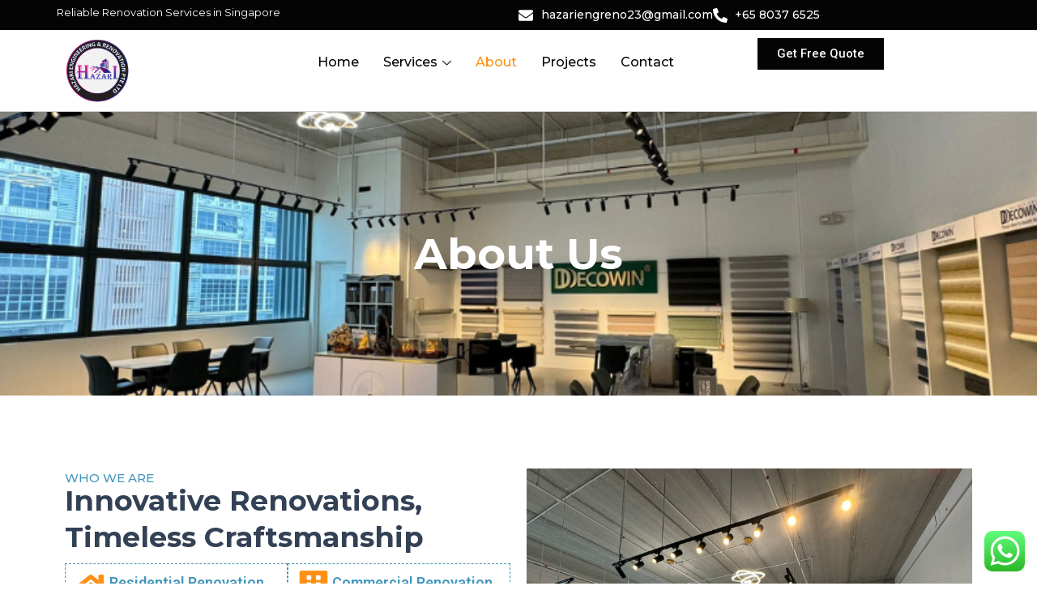

--- FILE ---
content_type: text/css
request_url: https://hazari.com.sg/wp-content/uploads/elementor/css/post-52.css?ver=1768068039
body_size: 1584
content:
.elementor-52 .elementor-element.elementor-element-de41366{--display:flex;--flex-direction:row;--container-widget-width:initial;--container-widget-height:100%;--container-widget-flex-grow:1;--container-widget-align-self:stretch;--flex-wrap-mobile:wrap;--padding-top:7px;--padding-bottom:7px;--padding-left:10px;--padding-right:10px;}.elementor-52 .elementor-element.elementor-element-de41366:not(.elementor-motion-effects-element-type-background), .elementor-52 .elementor-element.elementor-element-de41366 > .elementor-motion-effects-container > .elementor-motion-effects-layer{background-color:#040404;}.elementor-52 .elementor-element.elementor-element-0daf26f{--display:flex;--justify-content:center;--padding-top:0px;--padding-bottom:0px;--padding-left:0px;--padding-right:0px;}.elementor-widget-heading .elementor-heading-title{font-family:var( --e-global-typography-primary-font-family ), Sans-serif;font-weight:var( --e-global-typography-primary-font-weight );color:var( --e-global-color-primary );}.elementor-52 .elementor-element.elementor-element-6b3907c{text-align:start;}.elementor-52 .elementor-element.elementor-element-6b3907c .elementor-heading-title{font-family:"Montserrat", Sans-serif;font-size:13px;font-weight:400;color:var( --e-global-color-astglobalcolor4 );}.elementor-52 .elementor-element.elementor-element-83d1fae{--display:flex;--flex-direction:row;--container-widget-width:initial;--container-widget-height:100%;--container-widget-flex-grow:1;--container-widget-align-self:stretch;--flex-wrap-mobile:wrap;--justify-content:flex-end;--padding-top:0px;--padding-bottom:0px;--padding-left:0px;--padding-right:0px;}.elementor-widget-icon-list .elementor-icon-list-item:not(:last-child):after{border-color:var( --e-global-color-text );}.elementor-widget-icon-list .elementor-icon-list-icon i{color:var( --e-global-color-primary );}.elementor-widget-icon-list .elementor-icon-list-icon svg{fill:var( --e-global-color-primary );}.elementor-widget-icon-list .elementor-icon-list-item > .elementor-icon-list-text, .elementor-widget-icon-list .elementor-icon-list-item > a{font-family:var( --e-global-typography-text-font-family ), Sans-serif;font-weight:var( --e-global-typography-text-font-weight );}.elementor-widget-icon-list .elementor-icon-list-text{color:var( --e-global-color-secondary );}.elementor-52 .elementor-element.elementor-element-c00d14a .elementor-icon-list-items:not(.elementor-inline-items) .elementor-icon-list-item:not(:last-child){padding-block-end:calc(5px/2);}.elementor-52 .elementor-element.elementor-element-c00d14a .elementor-icon-list-items:not(.elementor-inline-items) .elementor-icon-list-item:not(:first-child){margin-block-start:calc(5px/2);}.elementor-52 .elementor-element.elementor-element-c00d14a .elementor-icon-list-items.elementor-inline-items .elementor-icon-list-item{margin-inline:calc(5px/2);}.elementor-52 .elementor-element.elementor-element-c00d14a .elementor-icon-list-items.elementor-inline-items{margin-inline:calc(-5px/2);}.elementor-52 .elementor-element.elementor-element-c00d14a .elementor-icon-list-items.elementor-inline-items .elementor-icon-list-item:after{inset-inline-end:calc(-5px/2);}.elementor-52 .elementor-element.elementor-element-c00d14a .elementor-icon-list-icon i{color:var( --e-global-color-astglobalcolor4 );transition:color 0.3s;}.elementor-52 .elementor-element.elementor-element-c00d14a .elementor-icon-list-icon svg{fill:var( --e-global-color-astglobalcolor4 );transition:fill 0.3s;}.elementor-52 .elementor-element.elementor-element-c00d14a{--e-icon-list-icon-size:18px;--icon-vertical-align:center;--icon-vertical-offset:0px;}.elementor-52 .elementor-element.elementor-element-c00d14a .elementor-icon-list-item > .elementor-icon-list-text, .elementor-52 .elementor-element.elementor-element-c00d14a .elementor-icon-list-item > a{font-family:"Montserrat", Sans-serif;font-size:14px;font-weight:500;}.elementor-52 .elementor-element.elementor-element-c00d14a .elementor-icon-list-text{color:var( --e-global-color-astglobalcolor4 );transition:color 0.3s;}.elementor-52 .elementor-element.elementor-element-dfc90e0 .elementor-icon-list-items:not(.elementor-inline-items) .elementor-icon-list-item:not(:last-child){padding-block-end:calc(5px/2);}.elementor-52 .elementor-element.elementor-element-dfc90e0 .elementor-icon-list-items:not(.elementor-inline-items) .elementor-icon-list-item:not(:first-child){margin-block-start:calc(5px/2);}.elementor-52 .elementor-element.elementor-element-dfc90e0 .elementor-icon-list-items.elementor-inline-items .elementor-icon-list-item{margin-inline:calc(5px/2);}.elementor-52 .elementor-element.elementor-element-dfc90e0 .elementor-icon-list-items.elementor-inline-items{margin-inline:calc(-5px/2);}.elementor-52 .elementor-element.elementor-element-dfc90e0 .elementor-icon-list-items.elementor-inline-items .elementor-icon-list-item:after{inset-inline-end:calc(-5px/2);}.elementor-52 .elementor-element.elementor-element-dfc90e0 .elementor-icon-list-icon i{color:var( --e-global-color-astglobalcolor4 );transition:color 0.3s;}.elementor-52 .elementor-element.elementor-element-dfc90e0 .elementor-icon-list-icon svg{fill:var( --e-global-color-astglobalcolor4 );transition:fill 0.3s;}.elementor-52 .elementor-element.elementor-element-dfc90e0{--e-icon-list-icon-size:18px;--icon-vertical-align:center;--icon-vertical-offset:0px;}.elementor-52 .elementor-element.elementor-element-dfc90e0 .elementor-icon-list-item > .elementor-icon-list-text, .elementor-52 .elementor-element.elementor-element-dfc90e0 .elementor-icon-list-item > a{font-family:"Montserrat", Sans-serif;font-size:14px;font-weight:500;}.elementor-52 .elementor-element.elementor-element-dfc90e0 .elementor-icon-list-text{color:var( --e-global-color-astglobalcolor4 );transition:color 0.3s;}.elementor-52 .elementor-element.elementor-element-7a3f07b{--display:flex;--flex-direction:row;--container-widget-width:initial;--container-widget-height:100%;--container-widget-flex-grow:1;--container-widget-align-self:stretch;--flex-wrap-mobile:wrap;--justify-content:space-evenly;--gap:0px 0px;--row-gap:0px;--column-gap:0px;border-style:solid;--border-style:solid;border-width:0px 0px 1px 0px;--border-top-width:0px;--border-right-width:0px;--border-bottom-width:1px;--border-left-width:0px;border-color:var( --e-global-color-astglobalcolor7 );--border-color:var( --e-global-color-astglobalcolor7 );--padding-top:0px;--padding-bottom:0px;--padding-left:0px;--padding-right:0px;}.elementor-52 .elementor-element.elementor-element-6409640{--display:flex;}.elementor-52 .elementor-element.elementor-element-6409640.e-con{--flex-grow:0;--flex-shrink:0;}.elementor-widget-image .widget-image-caption{color:var( --e-global-color-text );font-family:var( --e-global-typography-text-font-family ), Sans-serif;font-weight:var( --e-global-typography-text-font-weight );}.elementor-52 .elementor-element.elementor-element-390ebff.elementor-element{--flex-grow:0;--flex-shrink:0;}.elementor-52 .elementor-element.elementor-element-390ebff{text-align:start;}.elementor-52 .elementor-element.elementor-element-390ebff img{width:80px;}.elementor-52 .elementor-element.elementor-element-3d57bf9{--display:flex;--justify-content:center;--align-items:center;--container-widget-width:calc( ( 1 - var( --container-widget-flex-grow ) ) * 100% );--padding-top:0px;--padding-bottom:0px;--padding-left:0px;--padding-right:0px;}.elementor-52 .elementor-element.elementor-element-3d57bf9.e-con{--flex-grow:0;--flex-shrink:0;}
					.elementor-52 .elementor-element.elementor-element-2741146 .elementskit-navbar-nav .elementskit-submenu-panel > li > a:hover,
					.elementor-52 .elementor-element.elementor-element-2741146 .elementskit-navbar-nav .elementskit-submenu-panel > li > a:focus,
					.elementor-52 .elementor-element.elementor-element-2741146 .elementskit-navbar-nav .elementskit-submenu-panel > li > a:active,
					.elementor-52 .elementor-element.elementor-element-2741146 .elementskit-navbar-nav .elementskit-submenu-panel > li:hover > a{background-color:var( --e-global-color-accent );}.elementor-52 .elementor-element.elementor-element-2741146 .elementskit-navbar-nav .elementskit-submenu-panel > li.current-menu-item > a{background-color:var( --e-global-color-accent );color:var( --e-global-color-astglobalcolor4 );}.elementor-52 .elementor-element.elementor-element-2741146 .elementskit-menu-container{height:80px;border-radius:0px 0px 0px 0px;}.elementor-52 .elementor-element.elementor-element-2741146 .elementskit-nav-identity-panel{padding:0px 0px 0px 0px;}.elementor-52 .elementor-element.elementor-element-2741146 .elementskit-navbar-nav > li > a{font-family:"Montserrat", Sans-serif;font-size:16px;color:#000000;border-style:none;padding:0px 15px 0px 15px;}.elementor-52 .elementor-element.elementor-element-2741146 .elementskit-navbar-nav > li > a:hover{color:var( --e-global-color-accent );}.elementor-52 .elementor-element.elementor-element-2741146 .elementskit-navbar-nav > li > a:focus{color:var( --e-global-color-accent );}.elementor-52 .elementor-element.elementor-element-2741146 .elementskit-navbar-nav > li > a:active{color:var( --e-global-color-accent );}.elementor-52 .elementor-element.elementor-element-2741146 .elementskit-navbar-nav > li:hover > a{color:var( --e-global-color-accent );}.elementor-52 .elementor-element.elementor-element-2741146 .elementskit-navbar-nav > li:hover > a .elementskit-submenu-indicator{color:var( --e-global-color-accent );}.elementor-52 .elementor-element.elementor-element-2741146 .elementskit-navbar-nav > li > a:hover .elementskit-submenu-indicator{color:var( --e-global-color-accent );}.elementor-52 .elementor-element.elementor-element-2741146 .elementskit-navbar-nav > li > a:focus .elementskit-submenu-indicator{color:var( --e-global-color-accent );}.elementor-52 .elementor-element.elementor-element-2741146 .elementskit-navbar-nav > li > a:active .elementskit-submenu-indicator{color:var( --e-global-color-accent );}.elementor-52 .elementor-element.elementor-element-2741146 .elementskit-navbar-nav > li.current-menu-item > a{color:var( --e-global-color-accent );}.elementor-52 .elementor-element.elementor-element-2741146 .elementskit-navbar-nav > li.current-menu-ancestor > a{color:var( --e-global-color-accent );}.elementor-52 .elementor-element.elementor-element-2741146 .elementskit-navbar-nav > li.current-menu-ancestor > a .elementskit-submenu-indicator{color:var( --e-global-color-accent );}.elementor-52 .elementor-element.elementor-element-2741146 .elementskit-navbar-nav > li{margin:0px 0px 0px 0px;}.elementor-52 .elementor-element.elementor-element-2741146 .elementskit-navbar-nav > li > a .elementskit-submenu-indicator{color:#101010;fill:#101010;}.elementor-52 .elementor-element.elementor-element-2741146 .elementskit-navbar-nav > li > a .ekit-submenu-indicator-icon{color:#101010;fill:#101010;}.elementor-52 .elementor-element.elementor-element-2741146 .elementskit-navbar-nav .elementskit-submenu-panel > li > a{font-family:"Montserrat", Sans-serif;font-size:14px;padding:15px 15px 15px 15px;color:#000000;}.elementor-52 .elementor-element.elementor-element-2741146 .elementskit-navbar-nav .elementskit-submenu-panel > li > a:hover{color:var( --e-global-color-astglobalcolor4 );}.elementor-52 .elementor-element.elementor-element-2741146 .elementskit-navbar-nav .elementskit-submenu-panel > li > a:focus{color:var( --e-global-color-astglobalcolor4 );}.elementor-52 .elementor-element.elementor-element-2741146 .elementskit-navbar-nav .elementskit-submenu-panel > li > a:active{color:var( --e-global-color-astglobalcolor4 );}.elementor-52 .elementor-element.elementor-element-2741146 .elementskit-navbar-nav .elementskit-submenu-panel > li:hover > a{color:var( --e-global-color-astglobalcolor4 );}.elementor-52 .elementor-element.elementor-element-2741146 .elementskit-submenu-panel{padding:0px 0px 0px 0px;}.elementor-52 .elementor-element.elementor-element-2741146 .elementskit-navbar-nav .elementskit-submenu-panel{border-radius:0px 0px 0px 0px;min-width:220px;}.elementor-52 .elementor-element.elementor-element-2741146 .elementskit-menu-hamburger{float:right;}.elementor-52 .elementor-element.elementor-element-2741146 .elementskit-menu-hamburger .elementskit-menu-hamburger-icon{background-color:var( --e-global-color-astglobalcolor2 );}.elementor-52 .elementor-element.elementor-element-2741146 .elementskit-menu-hamburger > .ekit-menu-icon{color:var( --e-global-color-astglobalcolor2 );}.elementor-52 .elementor-element.elementor-element-2741146 .elementskit-menu-hamburger:hover .elementskit-menu-hamburger-icon{background-color:rgba(0, 0, 0, 0.5);}.elementor-52 .elementor-element.elementor-element-2741146 .elementskit-menu-hamburger:hover > .ekit-menu-icon{color:rgba(0, 0, 0, 0.5);}.elementor-52 .elementor-element.elementor-element-2741146 .elementskit-menu-close{border-style:none;color:rgba(51, 51, 51, 1);}.elementor-52 .elementor-element.elementor-element-2741146 .elementskit-menu-close:hover{color:rgba(0, 0, 0, 0.5);}.elementor-52 .elementor-element.elementor-element-3c30ef6{--display:flex;--justify-content:center;--align-items:flex-end;--container-widget-width:calc( ( 1 - var( --container-widget-flex-grow ) ) * 100% );}.elementor-widget-button .elementor-button{background-color:var( --e-global-color-accent );font-family:var( --e-global-typography-accent-font-family ), Sans-serif;font-weight:var( --e-global-typography-accent-font-weight );}.elementor-52 .elementor-element.elementor-element-fff2529 .elementor-button{background-color:#040404;border-radius:0px 0px 0px 0px;}@media(max-width:1024px){.elementor-52 .elementor-element.elementor-element-390ebff{width:var( --container-widget-width, 94.323px );max-width:94.323px;--container-widget-width:94.323px;--container-widget-flex-grow:0;}.elementor-52 .elementor-element.elementor-element-2741146 .elementskit-nav-identity-panel{padding:10px 0px 10px 0px;}.elementor-52 .elementor-element.elementor-element-2741146 .elementskit-menu-container{max-width:350px;border-radius:0px 0px 0px 0px;}.elementor-52 .elementor-element.elementor-element-2741146 .elementskit-navbar-nav > li > a{color:#000000;padding:10px 15px 10px 15px;}.elementor-52 .elementor-element.elementor-element-2741146 .elementskit-navbar-nav .elementskit-submenu-panel > li > a{padding:15px 15px 15px 15px;}.elementor-52 .elementor-element.elementor-element-2741146 .elementskit-navbar-nav .elementskit-submenu-panel{border-radius:0px 0px 0px 0px;}.elementor-52 .elementor-element.elementor-element-2741146 .elementskit-menu-hamburger{padding:8px 8px 8px 8px;width:45px;border-radius:3px;}.elementor-52 .elementor-element.elementor-element-2741146 .elementskit-menu-close{padding:8px 8px 8px 8px;margin:12px 12px 12px 12px;width:45px;border-radius:3px;}.elementor-52 .elementor-element.elementor-element-2741146 .elementskit-nav-logo > img{max-width:160px;max-height:60px;}.elementor-52 .elementor-element.elementor-element-2741146 .elementskit-nav-logo{margin:5px 0px 5px 0px;padding:5px 5px 5px 5px;}}@media(min-width:768px){.elementor-52 .elementor-element.elementor-element-6409640{--width:20%;}.elementor-52 .elementor-element.elementor-element-3d57bf9{--width:55%;}}@media(max-width:1024px) and (min-width:768px){.elementor-52 .elementor-element.elementor-element-6409640{--width:156.323px;}.elementor-52 .elementor-element.elementor-element-3d57bf9{--width:522.323px;}}@media(max-width:767px){.elementor-52 .elementor-element.elementor-element-de41366{--gap:10px 10px;--row-gap:10px;--column-gap:10px;}.elementor-52 .elementor-element.elementor-element-6b3907c{text-align:center;}.elementor-52 .elementor-element.elementor-element-83d1fae{--justify-content:space-between;--gap:10px 10px;--row-gap:10px;--column-gap:10px;}.elementor-52 .elementor-element.elementor-element-c00d14a{--e-icon-list-icon-size:14px;}.elementor-52 .elementor-element.elementor-element-c00d14a .elementor-icon-list-item > .elementor-icon-list-text, .elementor-52 .elementor-element.elementor-element-c00d14a .elementor-icon-list-item > a{font-size:12px;}.elementor-52 .elementor-element.elementor-element-dfc90e0{--e-icon-list-icon-size:14px;}.elementor-52 .elementor-element.elementor-element-dfc90e0 .elementor-icon-list-item > .elementor-icon-list-text, .elementor-52 .elementor-element.elementor-element-dfc90e0 .elementor-icon-list-item > a{font-size:12px;}.elementor-52 .elementor-element.elementor-element-7a3f07b{--justify-content:space-between;--align-items:center;--container-widget-width:calc( ( 1 - var( --container-widget-flex-grow ) ) * 100% );--padding-top:0px;--padding-bottom:0px;--padding-left:20px;--padding-right:20px;}.elementor-52 .elementor-element.elementor-element-6409640{--width:40%;--flex-direction:row;--container-widget-width:initial;--container-widget-height:100%;--container-widget-flex-grow:1;--container-widget-align-self:stretch;--flex-wrap-mobile:wrap;}.elementor-52 .elementor-element.elementor-element-3d57bf9{--width:15%;}.elementor-52 .elementor-element.elementor-element-2741146 .elementskit-nav-logo > img{max-width:120px;max-height:50px;}}

--- FILE ---
content_type: text/css
request_url: https://hazari.com.sg/wp-content/uploads/elementor/css/post-27.css?ver=1767848505
body_size: 1089
content:
.elementor-27 .elementor-element.elementor-element-1a1dc13{--display:flex;--flex-direction:column;--container-widget-width:100%;--container-widget-height:initial;--container-widget-flex-grow:0;--container-widget-align-self:initial;--flex-wrap-mobile:wrap;--overlay-opacity:0.87;--padding-top:50px;--padding-bottom:20px;--padding-left:0px;--padding-right:0px;}.elementor-27 .elementor-element.elementor-element-1a1dc13:not(.elementor-motion-effects-element-type-background), .elementor-27 .elementor-element.elementor-element-1a1dc13 > .elementor-motion-effects-container > .elementor-motion-effects-layer{background-image:url("https://hazari.com.sg/wp-content/uploads/2025/12/Untitled-design-65.png");}.elementor-27 .elementor-element.elementor-element-1a1dc13::before, .elementor-27 .elementor-element.elementor-element-1a1dc13 > .elementor-background-video-container::before, .elementor-27 .elementor-element.elementor-element-1a1dc13 > .e-con-inner > .elementor-background-video-container::before, .elementor-27 .elementor-element.elementor-element-1a1dc13 > .elementor-background-slideshow::before, .elementor-27 .elementor-element.elementor-element-1a1dc13 > .e-con-inner > .elementor-background-slideshow::before, .elementor-27 .elementor-element.elementor-element-1a1dc13 > .elementor-motion-effects-container > .elementor-motion-effects-layer::before{background-color:var( --e-global-color-astglobalcolor2 );--background-overlay:'';}.elementor-27 .elementor-element.elementor-element-3610ea2{--display:flex;--flex-direction:row;--container-widget-width:initial;--container-widget-height:100%;--container-widget-flex-grow:1;--container-widget-align-self:stretch;--flex-wrap-mobile:wrap;border-style:solid;--border-style:solid;border-width:0px 0px 1px 0px;--border-top-width:0px;--border-right-width:0px;--border-bottom-width:1px;--border-left-width:0px;border-color:var( --e-global-color-740f2f5 );--border-color:var( --e-global-color-740f2f5 );--border-radius:0px 0px 0px 0px;}.elementor-27 .elementor-element.elementor-element-2c8fadd{--display:flex;--padding-top:0px;--padding-bottom:0px;--padding-left:0px;--padding-right:0px;}.elementor-widget-image .widget-image-caption{color:var( --e-global-color-text );font-family:var( --e-global-typography-text-font-family ), Sans-serif;font-weight:var( --e-global-typography-text-font-weight );}.elementor-27 .elementor-element.elementor-element-343c08b{text-align:start;}.elementor-27 .elementor-element.elementor-element-343c08b img{width:140px;}.elementor-27 .elementor-element.elementor-element-fe1865c{--display:flex;--justify-content:center;--padding-top:0px;--padding-bottom:0px;--padding-left:0px;--padding-right:0px;}.elementor-27 .elementor-element.elementor-element-eb590d1{--grid-template-columns:repeat(0, auto);text-align:right;--icon-size:17px;--grid-column-gap:8px;--grid-row-gap:0px;}.elementor-27 .elementor-element.elementor-element-eb590d1 .elementor-social-icon{background-color:#236D94;--icon-padding:8px;}.elementor-27 .elementor-element.elementor-element-d0ad0bd{--display:flex;--flex-direction:row;--container-widget-width:initial;--container-widget-height:100%;--container-widget-flex-grow:1;--container-widget-align-self:stretch;--flex-wrap-mobile:wrap;--gap:7px 7px;--row-gap:7px;--column-gap:7px;}.elementor-27 .elementor-element.elementor-element-86aaf19{--display:flex;}.elementor-widget-heading .elementor-heading-title{font-family:var( --e-global-typography-primary-font-family ), Sans-serif;font-weight:var( --e-global-typography-primary-font-weight );color:var( --e-global-color-primary );}.elementor-27 .elementor-element.elementor-element-787b852 .elementor-heading-title{font-family:"Montserrat", Sans-serif;font-size:17px;font-weight:600;color:var( --e-global-color-astglobalcolor4 );}.elementor-widget-icon-list .elementor-icon-list-item:not(:last-child):after{border-color:var( --e-global-color-text );}.elementor-widget-icon-list .elementor-icon-list-icon i{color:var( --e-global-color-primary );}.elementor-widget-icon-list .elementor-icon-list-icon svg{fill:var( --e-global-color-primary );}.elementor-widget-icon-list .elementor-icon-list-item > .elementor-icon-list-text, .elementor-widget-icon-list .elementor-icon-list-item > a{font-family:var( --e-global-typography-text-font-family ), Sans-serif;font-weight:var( --e-global-typography-text-font-weight );}.elementor-widget-icon-list .elementor-icon-list-text{color:var( --e-global-color-secondary );}.elementor-27 .elementor-element.elementor-element-dbb23aa .elementor-icon-list-items:not(.elementor-inline-items) .elementor-icon-list-item:not(:last-child){padding-block-end:calc(5px/2);}.elementor-27 .elementor-element.elementor-element-dbb23aa .elementor-icon-list-items:not(.elementor-inline-items) .elementor-icon-list-item:not(:first-child){margin-block-start:calc(5px/2);}.elementor-27 .elementor-element.elementor-element-dbb23aa .elementor-icon-list-items.elementor-inline-items .elementor-icon-list-item{margin-inline:calc(5px/2);}.elementor-27 .elementor-element.elementor-element-dbb23aa .elementor-icon-list-items.elementor-inline-items{margin-inline:calc(-5px/2);}.elementor-27 .elementor-element.elementor-element-dbb23aa .elementor-icon-list-items.elementor-inline-items .elementor-icon-list-item:after{inset-inline-end:calc(-5px/2);}.elementor-27 .elementor-element.elementor-element-dbb23aa .elementor-icon-list-icon i{transition:color 0.3s;}.elementor-27 .elementor-element.elementor-element-dbb23aa .elementor-icon-list-icon svg{transition:fill 0.3s;}.elementor-27 .elementor-element.elementor-element-dbb23aa{--e-icon-list-icon-size:17px;--icon-vertical-align:center;--icon-vertical-offset:0px;}.elementor-27 .elementor-element.elementor-element-dbb23aa .elementor-icon-list-item > .elementor-icon-list-text, .elementor-27 .elementor-element.elementor-element-dbb23aa .elementor-icon-list-item > a{font-family:"Montserrat", Sans-serif;font-size:14px;font-weight:400;}.elementor-27 .elementor-element.elementor-element-dbb23aa .elementor-icon-list-text{color:var( --e-global-color-astglobalcolor4 );transition:color 0.3s;}.elementor-27 .elementor-element.elementor-element-2faf961{--display:flex;}.elementor-27 .elementor-element.elementor-element-d309517 .elementor-heading-title{font-family:"Montserrat", Sans-serif;font-size:17px;font-weight:600;color:var( --e-global-color-astglobalcolor4 );}.elementor-27 .elementor-element.elementor-element-41ef1fe .elementor-icon-list-items:not(.elementor-inline-items) .elementor-icon-list-item:not(:last-child){padding-block-end:calc(5px/2);}.elementor-27 .elementor-element.elementor-element-41ef1fe .elementor-icon-list-items:not(.elementor-inline-items) .elementor-icon-list-item:not(:first-child){margin-block-start:calc(5px/2);}.elementor-27 .elementor-element.elementor-element-41ef1fe .elementor-icon-list-items.elementor-inline-items .elementor-icon-list-item{margin-inline:calc(5px/2);}.elementor-27 .elementor-element.elementor-element-41ef1fe .elementor-icon-list-items.elementor-inline-items{margin-inline:calc(-5px/2);}.elementor-27 .elementor-element.elementor-element-41ef1fe .elementor-icon-list-items.elementor-inline-items .elementor-icon-list-item:after{inset-inline-end:calc(-5px/2);}.elementor-27 .elementor-element.elementor-element-41ef1fe .elementor-icon-list-icon i{transition:color 0.3s;}.elementor-27 .elementor-element.elementor-element-41ef1fe .elementor-icon-list-icon svg{transition:fill 0.3s;}.elementor-27 .elementor-element.elementor-element-41ef1fe{--e-icon-list-icon-size:17px;--icon-vertical-align:center;--icon-vertical-offset:0px;}.elementor-27 .elementor-element.elementor-element-41ef1fe .elementor-icon-list-item > .elementor-icon-list-text, .elementor-27 .elementor-element.elementor-element-41ef1fe .elementor-icon-list-item > a{font-family:"Montserrat", Sans-serif;font-size:14px;font-weight:400;}.elementor-27 .elementor-element.elementor-element-41ef1fe .elementor-icon-list-text{color:var( --e-global-color-astglobalcolor4 );transition:color 0.3s;}.elementor-27 .elementor-element.elementor-element-443d54d{--display:flex;}.elementor-27 .elementor-element.elementor-element-9feef17 .elementor-heading-title{font-family:"Montserrat", Sans-serif;font-size:17px;font-weight:600;color:var( --e-global-color-astglobalcolor4 );}.elementor-27 .elementor-element.elementor-element-6c6eff9 .elementor-icon-list-items:not(.elementor-inline-items) .elementor-icon-list-item:not(:last-child){padding-block-end:calc(5px/2);}.elementor-27 .elementor-element.elementor-element-6c6eff9 .elementor-icon-list-items:not(.elementor-inline-items) .elementor-icon-list-item:not(:first-child){margin-block-start:calc(5px/2);}.elementor-27 .elementor-element.elementor-element-6c6eff9 .elementor-icon-list-items.elementor-inline-items .elementor-icon-list-item{margin-inline:calc(5px/2);}.elementor-27 .elementor-element.elementor-element-6c6eff9 .elementor-icon-list-items.elementor-inline-items{margin-inline:calc(-5px/2);}.elementor-27 .elementor-element.elementor-element-6c6eff9 .elementor-icon-list-items.elementor-inline-items .elementor-icon-list-item:after{inset-inline-end:calc(-5px/2);}.elementor-27 .elementor-element.elementor-element-6c6eff9 .elementor-icon-list-icon i{transition:color 0.3s;}.elementor-27 .elementor-element.elementor-element-6c6eff9 .elementor-icon-list-icon svg{transition:fill 0.3s;}.elementor-27 .elementor-element.elementor-element-6c6eff9{--e-icon-list-icon-size:17px;--icon-vertical-align:flex-start;--icon-vertical-offset:0px;}.elementor-27 .elementor-element.elementor-element-6c6eff9 .elementor-icon-list-item > .elementor-icon-list-text, .elementor-27 .elementor-element.elementor-element-6c6eff9 .elementor-icon-list-item > a{font-family:"Montserrat", Sans-serif;font-size:14px;font-weight:400;}.elementor-27 .elementor-element.elementor-element-6c6eff9 .elementor-icon-list-text{color:var( --e-global-color-astglobalcolor4 );transition:color 0.3s;}.elementor-27 .elementor-element.elementor-element-93d3ec3{--display:flex;--flex-direction:row;--container-widget-width:initial;--container-widget-height:100%;--container-widget-flex-grow:1;--container-widget-align-self:stretch;--flex-wrap-mobile:wrap;border-style:solid;--border-style:solid;border-width:1px 0px 0px 0px;--border-top-width:1px;--border-right-width:0px;--border-bottom-width:0px;--border-left-width:0px;border-color:var( --e-global-color-740f2f5 );--border-color:var( --e-global-color-740f2f5 );--border-radius:0px 0px 0px 0px;}.elementor-27 .elementor-element.elementor-element-b95b041{--display:flex;--justify-content:center;--padding-top:0px;--padding-bottom:0px;--padding-left:0px;--padding-right:0px;}.elementor-27 .elementor-element.elementor-element-9b5b760{text-align:center;}.elementor-27 .elementor-element.elementor-element-9b5b760 .elementor-heading-title{font-family:"Montserrat", Sans-serif;font-size:13px;font-weight:400;color:var( --e-global-color-astglobalcolor4 );}@media(max-width:767px){.elementor-27 .elementor-element.elementor-element-eb590d1{text-align:left;}}

--- FILE ---
content_type: text/css
request_url: https://hazari.com.sg/wp-content/uploads/elementor/css/post-37.css?ver=1767906317
body_size: 1597
content:
.elementor-37 .elementor-element.elementor-element-393641e{--display:flex;--min-height:350px;--flex-direction:column;--container-widget-width:100%;--container-widget-height:initial;--container-widget-flex-grow:0;--container-widget-align-self:initial;--flex-wrap-mobile:wrap;--justify-content:center;--overlay-opacity:0.77;}.elementor-37 .elementor-element.elementor-element-393641e:not(.elementor-motion-effects-element-type-background), .elementor-37 .elementor-element.elementor-element-393641e > .elementor-motion-effects-container > .elementor-motion-effects-layer{background-image:url("https://hazari.com.sg/wp-content/uploads/2025/12/Untitled-design-65.png");background-position:center center;background-repeat:no-repeat;background-size:cover;}.elementor-37 .elementor-element.elementor-element-393641e::before, .elementor-37 .elementor-element.elementor-element-393641e > .elementor-background-video-container::before, .elementor-37 .elementor-element.elementor-element-393641e > .e-con-inner > .elementor-background-video-container::before, .elementor-37 .elementor-element.elementor-element-393641e > .elementor-background-slideshow::before, .elementor-37 .elementor-element.elementor-element-393641e > .e-con-inner > .elementor-background-slideshow::before, .elementor-37 .elementor-element.elementor-element-393641e > .elementor-motion-effects-container > .elementor-motion-effects-layer::before{background-color:var( --e-global-color-astglobalcolor3 );--background-overlay:'';}.elementor-37 .elementor-element.elementor-element-9e7f298{--display:flex;}.elementor-widget-heading .elementor-heading-title{font-family:var( --e-global-typography-primary-font-family ), Sans-serif;font-weight:var( --e-global-typography-primary-font-weight );color:var( --e-global-color-primary );}.elementor-37 .elementor-element.elementor-element-0864479{text-align:center;}.elementor-37 .elementor-element.elementor-element-0864479 .elementor-heading-title{font-family:"Montserrat", Sans-serif;font-size:53px;font-weight:700;color:var( --e-global-color-astglobalcolor4 );}.elementor-37 .elementor-element.elementor-element-bdd72a4{--display:flex;--flex-direction:row;--container-widget-width:initial;--container-widget-height:100%;--container-widget-flex-grow:1;--container-widget-align-self:stretch;--flex-wrap-mobile:wrap;--gap:13px 13px;--row-gap:13px;--column-gap:13px;--margin-top:70px;--margin-bottom:70px;--margin-left:0px;--margin-right:0px;}.elementor-37 .elementor-element.elementor-element-70fbced{--display:flex;}.elementor-37 .elementor-element.elementor-element-70fbced.e-con{--flex-grow:0;--flex-shrink:0;}.elementor-widget-text-editor{font-family:var( --e-global-typography-text-font-family ), Sans-serif;font-weight:var( --e-global-typography-text-font-weight );color:var( --e-global-color-text );}.elementor-widget-text-editor.elementor-drop-cap-view-stacked .elementor-drop-cap{background-color:var( --e-global-color-primary );}.elementor-widget-text-editor.elementor-drop-cap-view-framed .elementor-drop-cap, .elementor-widget-text-editor.elementor-drop-cap-view-default .elementor-drop-cap{color:var( --e-global-color-primary );border-color:var( --e-global-color-primary );}.elementor-37 .elementor-element.elementor-element-5d342b2{margin:0px 0px calc(var(--kit-widget-spacing, 0px) + -33px) 0px;font-family:"Montserrat", Sans-serif;font-size:15px;font-weight:500;text-transform:uppercase;color:var( --e-global-color-primary );}.elementor-37 .elementor-element.elementor-element-779cfeb .elementor-heading-title{font-family:"Montserrat", Sans-serif;font-size:35px;font-weight:700;color:var( --e-global-color-astglobalcolor3 );}.elementor-37 .elementor-element.elementor-element-4823ccc{--display:flex;--flex-direction:row;--container-widget-width:initial;--container-widget-height:100%;--container-widget-flex-grow:1;--container-widget-align-self:stretch;--flex-wrap-mobile:wrap;--gap:7px 7px;--row-gap:7px;--column-gap:7px;--margin-top:10px;--margin-bottom:0px;--margin-left:0px;--margin-right:0px;--padding-top:0px;--padding-bottom:0px;--padding-left:0px;--padding-right:0px;}.elementor-37 .elementor-element.elementor-element-7a493a8{--display:flex;--flex-direction:row;--container-widget-width:initial;--container-widget-height:100%;--container-widget-flex-grow:1;--container-widget-align-self:stretch;--flex-wrap-mobile:wrap;border-style:dashed;--border-style:dashed;border-width:1px 1px 1px 1px;--border-top-width:1px;--border-right-width:1px;--border-bottom-width:1px;--border-left-width:1px;border-color:var( --e-global-color-primary );--border-color:var( --e-global-color-primary );--padding-top:8px;--padding-bottom:8px;--padding-left:8px;--padding-right:8px;}.elementor-widget-icon-box.elementor-view-stacked .elementor-icon{background-color:var( --e-global-color-primary );}.elementor-widget-icon-box.elementor-view-framed .elementor-icon, .elementor-widget-icon-box.elementor-view-default .elementor-icon{fill:var( --e-global-color-primary );color:var( --e-global-color-primary );border-color:var( --e-global-color-primary );}.elementor-widget-icon-box .elementor-icon-box-title, .elementor-widget-icon-box .elementor-icon-box-title a{font-family:var( --e-global-typography-primary-font-family ), Sans-serif;font-weight:var( --e-global-typography-primary-font-weight );}.elementor-widget-icon-box .elementor-icon-box-title{color:var( --e-global-color-primary );}.elementor-widget-icon-box:has(:hover) .elementor-icon-box-title,
					 .elementor-widget-icon-box:has(:focus) .elementor-icon-box-title{color:var( --e-global-color-primary );}.elementor-widget-icon-box .elementor-icon-box-description{font-family:var( --e-global-typography-text-font-family ), Sans-serif;font-weight:var( --e-global-typography-text-font-weight );color:var( --e-global-color-text );}.elementor-37 .elementor-element.elementor-element-1c408a5 .elementor-icon-box-wrapper{align-items:start;gap:13px;}.elementor-37 .elementor-element.elementor-element-1c408a5.elementor-view-stacked .elementor-icon{background-color:var( --e-global-color-accent );}.elementor-37 .elementor-element.elementor-element-1c408a5.elementor-view-framed .elementor-icon, .elementor-37 .elementor-element.elementor-element-1c408a5.elementor-view-default .elementor-icon{fill:var( --e-global-color-accent );color:var( --e-global-color-accent );border-color:var( --e-global-color-accent );}.elementor-37 .elementor-element.elementor-element-1c408a5 .elementor-icon{font-size:46px;}.elementor-37 .elementor-element.elementor-element-1c408a5 .elementor-icon-box-title, .elementor-37 .elementor-element.elementor-element-1c408a5 .elementor-icon-box-title a{font-family:"Roboto", Sans-serif;font-size:18px;font-weight:600;}.elementor-37 .elementor-element.elementor-element-a399558{--display:flex;--flex-direction:row;--container-widget-width:initial;--container-widget-height:100%;--container-widget-flex-grow:1;--container-widget-align-self:stretch;--flex-wrap-mobile:wrap;border-style:dashed;--border-style:dashed;border-width:1px 1px 1px 1px;--border-top-width:1px;--border-right-width:1px;--border-bottom-width:1px;--border-left-width:1px;border-color:var( --e-global-color-primary );--border-color:var( --e-global-color-primary );--padding-top:8px;--padding-bottom:8px;--padding-left:8px;--padding-right:8px;}.elementor-37 .elementor-element.elementor-element-37a49d1 .elementor-icon-box-wrapper{align-items:start;gap:13px;}.elementor-37 .elementor-element.elementor-element-37a49d1.elementor-view-stacked .elementor-icon{background-color:var( --e-global-color-accent );}.elementor-37 .elementor-element.elementor-element-37a49d1.elementor-view-framed .elementor-icon, .elementor-37 .elementor-element.elementor-element-37a49d1.elementor-view-default .elementor-icon{fill:var( --e-global-color-accent );color:var( --e-global-color-accent );border-color:var( --e-global-color-accent );}.elementor-37 .elementor-element.elementor-element-37a49d1 .elementor-icon{font-size:46px;}.elementor-37 .elementor-element.elementor-element-37a49d1 .elementor-icon-box-title, .elementor-37 .elementor-element.elementor-element-37a49d1 .elementor-icon-box-title a{font-family:"Roboto", Sans-serif;font-size:18px;font-weight:600;}.elementor-37 .elementor-element.elementor-element-b145b84{margin:0px 0px calc(var(--kit-widget-spacing, 0px) + -33px) 0px;font-family:"Montserrat", Sans-serif;font-size:16px;font-weight:500;color:var( --e-global-color-astglobalcolor3 );}.elementor-37 .elementor-element.elementor-element-3ceb777{margin:0px 0px calc(var(--kit-widget-spacing, 0px) + -13px) 0px;font-family:"Montserrat", Sans-serif;font-size:16px;font-weight:500;color:var( --e-global-color-740f2f5 );}.elementor-widget-button .elementor-button{background-color:var( --e-global-color-accent );font-family:var( --e-global-typography-accent-font-family ), Sans-serif;font-weight:var( --e-global-typography-accent-font-weight );}.elementor-37 .elementor-element.elementor-element-0292351 .elementor-button{background-color:#236D94;border-radius:0px 0px 0px 0px;}.elementor-37 .elementor-element.elementor-element-cd4d63e{--display:flex;}.elementor-widget-image .widget-image-caption{color:var( --e-global-color-text );font-family:var( --e-global-typography-text-font-family ), Sans-serif;font-weight:var( --e-global-typography-text-font-weight );}.elementor-37 .elementor-element.elementor-element-dcfb162 img{height:450px;object-fit:cover;object-position:center center;}.elementor-37 .elementor-element.elementor-element-46d9134{--display:flex;--flex-direction:row;--container-widget-width:initial;--container-widget-height:100%;--container-widget-flex-grow:1;--container-widget-align-self:stretch;--flex-wrap-mobile:wrap;--gap:13px 13px;--row-gap:13px;--column-gap:13px;--margin-top:70px;--margin-bottom:70px;--margin-left:0px;--margin-right:0px;}.elementor-37 .elementor-element.elementor-element-9240766{--display:flex;--flex-direction:row;--container-widget-width:calc( ( 1 - var( --container-widget-flex-grow ) ) * 100% );--container-widget-height:100%;--container-widget-flex-grow:1;--container-widget-align-self:stretch;--flex-wrap-mobile:wrap;--justify-content:center;--align-items:center;--gap:15px 15px;--row-gap:15px;--column-gap:15px;border-style:dotted;--border-style:dotted;border-width:0px 1px 0px 0px;--border-top-width:0px;--border-right-width:1px;--border-bottom-width:0px;--border-left-width:0px;border-color:var( --e-global-color-primary );--border-color:var( --e-global-color-primary );--padding-top:20px;--padding-bottom:20px;--padding-left:20px;--padding-right:20px;}.elementor-37 .elementor-element.elementor-element-67faad6.elementor-element{--align-self:center;}.elementor-37 .elementor-element.elementor-element-67faad6:hover{border-style:solid;border-width:0px 0px 1px 0px;border-color:var( --e-global-color-accent );}.elementor-37 .elementor-element.elementor-element-67faad6 .elementor-heading-title{font-family:"Montserrat", Sans-serif;font-size:47px;font-weight:700;color:#236D94;}.elementor-37 .elementor-element.elementor-element-a8a396b.elementor-element{--align-self:center;}.elementor-37 .elementor-element.elementor-element-a8a396b .elementor-heading-title{font-family:"Montserrat", Sans-serif;font-size:17px;font-weight:600;color:var( --e-global-color-astglobalcolor3 );}.elementor-37 .elementor-element.elementor-element-6f18ad4{--display:flex;--flex-direction:row;--container-widget-width:calc( ( 1 - var( --container-widget-flex-grow ) ) * 100% );--container-widget-height:100%;--container-widget-flex-grow:1;--container-widget-align-self:stretch;--flex-wrap-mobile:wrap;--justify-content:center;--align-items:center;--gap:15px 15px;--row-gap:15px;--column-gap:15px;border-style:dotted;--border-style:dotted;border-width:0px 1px 0px 0px;--border-top-width:0px;--border-right-width:1px;--border-bottom-width:0px;--border-left-width:0px;border-color:var( --e-global-color-primary );--border-color:var( --e-global-color-primary );--padding-top:20px;--padding-bottom:20px;--padding-left:20px;--padding-right:20px;}.elementor-37 .elementor-element.elementor-element-a25984c.elementor-element{--align-self:center;}.elementor-37 .elementor-element.elementor-element-a25984c:hover{border-style:solid;border-width:0px 0px 1px 0px;border-color:var( --e-global-color-accent );}.elementor-37 .elementor-element.elementor-element-a25984c .elementor-heading-title{font-family:"Montserrat", Sans-serif;font-size:47px;font-weight:700;color:#236D94;}.elementor-37 .elementor-element.elementor-element-984692a.elementor-element{--align-self:center;}.elementor-37 .elementor-element.elementor-element-984692a .elementor-heading-title{font-family:"Montserrat", Sans-serif;font-size:17px;font-weight:600;color:var( --e-global-color-astglobalcolor3 );}.elementor-37 .elementor-element.elementor-element-10638a5{--display:flex;--flex-direction:row;--container-widget-width:calc( ( 1 - var( --container-widget-flex-grow ) ) * 100% );--container-widget-height:100%;--container-widget-flex-grow:1;--container-widget-align-self:stretch;--flex-wrap-mobile:wrap;--justify-content:center;--align-items:center;--gap:15px 15px;--row-gap:15px;--column-gap:15px;border-style:dotted;--border-style:dotted;border-width:0px 1px 0px 0px;--border-top-width:0px;--border-right-width:1px;--border-bottom-width:0px;--border-left-width:0px;border-color:var( --e-global-color-primary );--border-color:var( --e-global-color-primary );--padding-top:20px;--padding-bottom:20px;--padding-left:20px;--padding-right:20px;}.elementor-37 .elementor-element.elementor-element-0ba08b0.elementor-element{--align-self:center;}.elementor-37 .elementor-element.elementor-element-0ba08b0:hover{border-style:solid;border-width:0px 0px 1px 0px;border-color:var( --e-global-color-accent );}.elementor-37 .elementor-element.elementor-element-0ba08b0 .elementor-heading-title{font-family:"Montserrat", Sans-serif;font-size:47px;font-weight:700;color:#236D94;}.elementor-37 .elementor-element.elementor-element-9991670.elementor-element{--align-self:center;}.elementor-37 .elementor-element.elementor-element-9991670 .elementor-heading-title{font-family:"Montserrat", Sans-serif;font-size:17px;font-weight:600;color:var( --e-global-color-astglobalcolor3 );}.elementor-37 .elementor-element.elementor-element-f2793ac{--display:flex;--flex-direction:row;--container-widget-width:calc( ( 1 - var( --container-widget-flex-grow ) ) * 100% );--container-widget-height:100%;--container-widget-flex-grow:1;--container-widget-align-self:stretch;--flex-wrap-mobile:wrap;--justify-content:center;--align-items:center;--gap:15px 15px;--row-gap:15px;--column-gap:15px;border-style:none;--border-style:none;--padding-top:20px;--padding-bottom:20px;--padding-left:20px;--padding-right:20px;}.elementor-37 .elementor-element.elementor-element-7682f83.elementor-element{--align-self:center;}.elementor-37 .elementor-element.elementor-element-7682f83:hover{border-style:solid;border-width:0px 0px 1px 0px;border-color:var( --e-global-color-accent );}.elementor-37 .elementor-element.elementor-element-7682f83 .elementor-heading-title{font-family:"Montserrat", Sans-serif;font-size:47px;font-weight:700;color:#236D94;}.elementor-37 .elementor-element.elementor-element-eb3836d.elementor-element{--align-self:center;}.elementor-37 .elementor-element.elementor-element-eb3836d .elementor-heading-title{font-family:"Montserrat", Sans-serif;font-size:17px;font-weight:600;color:var( --e-global-color-astglobalcolor3 );}.elementor-37 .elementor-element.elementor-element-5073c62{--display:flex;--flex-direction:column;--container-widget-width:calc( ( 1 - var( --container-widget-flex-grow ) ) * 100% );--container-widget-height:initial;--container-widget-flex-grow:0;--container-widget-align-self:initial;--flex-wrap-mobile:wrap;--align-items:center;--padding-top:70px;--padding-bottom:200px;--padding-left:0px;--padding-right:0px;}.elementor-37 .elementor-element.elementor-element-5073c62:not(.elementor-motion-effects-element-type-background), .elementor-37 .elementor-element.elementor-element-5073c62 > .elementor-motion-effects-container > .elementor-motion-effects-layer{background-color:var( --e-global-color-primary );}.elementor-37 .elementor-element.elementor-element-3593802{--display:flex;}.elementor-37 .elementor-element.elementor-element-6c28001{margin:0px 0px calc(var(--kit-widget-spacing, 0px) + -33px) 0px;text-align:center;font-family:"Montserrat", Sans-serif;font-size:15px;font-weight:500;text-transform:uppercase;color:var( --e-global-color-primary );}.elementor-37 .elementor-element.elementor-element-e8ce136{text-align:center;}.elementor-37 .elementor-element.elementor-element-e8ce136 .elementor-heading-title{font-family:"Montserrat", Sans-serif;font-size:35px;font-weight:700;color:var( --e-global-color-astglobalcolor4 );}.elementor-37 .elementor-element.elementor-element-996c163{margin:0px 0px calc(var(--kit-widget-spacing, 0px) + -13px) 0px;text-align:center;font-family:"Montserrat", Sans-serif;font-size:16px;font-weight:500;color:var( --e-global-color-astglobalcolor4 );}.elementor-37 .elementor-element.elementor-element-597dac5 .elementor-button{background-color:#236D94;border-radius:0px 0px 0px 0px;}.elementor-37 .elementor-element.elementor-element-58d118e{--display:flex;--flex-direction:column;--container-widget-width:100%;--container-widget-height:initial;--container-widget-flex-grow:0;--container-widget-align-self:initial;--flex-wrap-mobile:wrap;--margin-top:-160px;--margin-bottom:0px;--margin-left:0px;--margin-right:0px;--padding-top:0px;--padding-bottom:0px;--padding-left:0px;--padding-right:0px;}.elementor-37 .elementor-element.elementor-element-957d7bc .elementor-wrapper{--video-aspect-ratio:1.77777;}.elementor-37 .elementor-element.elementor-element-20949cd{--display:flex;--flex-direction:column;--container-widget-width:100%;--container-widget-height:initial;--container-widget-flex-grow:0;--container-widget-align-self:initial;--flex-wrap-mobile:wrap;}@media(min-width:768px){.elementor-37 .elementor-element.elementor-element-70fbced{--width:50%;}.elementor-37 .elementor-element.elementor-element-3593802{--width:757px;}.elementor-37 .elementor-element.elementor-element-58d118e{--content-width:900px;}}